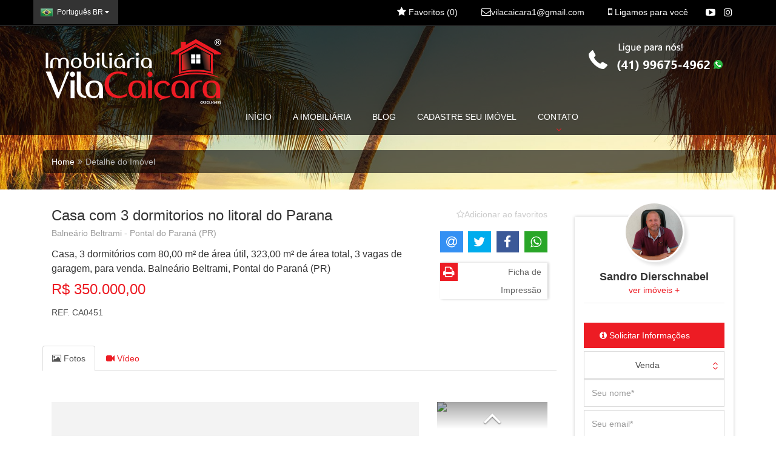

--- FILE ---
content_type: text/html; charset=UTF-8
request_url: https://vilacaicara.com.br/imovel/1358054-casa-com-3-dormitorios-no-litoral-do-parana
body_size: 27774
content:
<!DOCTYPE html>
<html lang="pt-br">
<head>
<meta charset="utf-8">
<meta name="viewport" content="width=device-width, initial-scale=1.0">
<meta name="author" content="ImóvelOffice">
<title>Casa com 3 dormitorios no litoral do Parana</title>
<meta property="og:title" content="Casa com 3 dormitorios no litoral do Parana"/>
<meta property="og:type" content="website"/>
<meta property="og:description" content="Excelente investimento, &agrave; 400 metros da praia, oferecendo qualidade, conforto e tranquilidade para sua fam&iacute;lia."/>
<meta property="og:url" content="https://vilacaicara.com.br/imovel/1358054-casa-com-3-dormitorios-no-litoral-do-parana"/>
<meta property="og:site_name" content="Imobili&aacute;ria Vila Cai&ccedil;ara"/>
<meta property="og:image" content="http://share-fotos.imoveloffice.com.br/foto/3564/3564/v-4/imoveis/1358054/20837533/3.jpg"/>
<meta property="og:image:width" content="263"/>
<meta property="og:image:height" content="350"/>
<meta property="product:retailer_item_id" content="1358054"/>
<meta property="product:price:amount" content="350000"/>
<meta property="product:price:currency" content="BRL"/>
<meta property="product:availability" content="in stock"/>
<meta name="description" content="Casa, 3 dormitórios com 80,00 m² de área útil, 323,00 m² de área total, 3 vagas de garagem, para venda. Balneário Beltrami, Pontal do Paraná (PR) Exce...">
<meta name="google-site-verification" content="Xhnmz71RcuTXAYjJ-QVsbsJayoTybSPa7O_BL7Yz9Qs ">
<meta name="keywords" content="imoveis em pontal do parana, imoveis em matinhos, casa na praia, imoveis, casas, apartamentos, terrenos, lotes, empreendimentos, loteamentos, sobrados, Imóveis à beira-mar no Paraná, Casas de praia no Paraná, vista para o mar, caiobá, matinhos ">
<link rel="canonical" href="https://vilacaicara.com.br/imovel/1358054-casa-com-3-dormitorios-no-litoral-do-parana">
<link rel="preload" href="https://d27dpdmjvijufl.cloudfront.net/fotos/logo/png/3564.png?v=4" as="image" type="image/png" fetchpriority="high">
<style>.foto-tarja-id-70{overflow:hidden}.foto-tarja-id-70::before{content:attr(data-ribbon);position:absolute;font-size:px;font-weight: ;top:0;right:0;transform:translate(30%,-100%) rotate(45deg);transform-origin:bottom left;border:1px solid transparent;color:#faf9f9;z-index:99;text-align:center;border-bottom:0;padding: 5px max(35px, 10%) calc(0px + 5px);background: linear-gradient(rgba(0, 0, 0, 0.5) 0 0) bottom/100% 0px no-repeat #000;background-clip:padding-box;-webkit-clip-path:polygon(0 0,100% 0,100% 100%,calc(100% - 0px) calc(100% - 0px),0 calc(100% - 0px),0 100%);clip-path:polygon(0 0,100% 0,100% 100%,calc(100% - 0px) calc(100% - 0px),0 calc(100% - 0px),0 100%);-o-transition:color ease-in 200ms , background-color ease-in 200ms;-webkit-transition:color ease-in 200ms , background-color ease-in 200ms;transition:color ease-in 200ms , background-color ease-in 200ms}</style>
<style>.foto-tarja-id-71{overflow:hidden}.foto-tarja-id-71::before{content:attr(data-ribbon);position:absolute;font-size:px;font-weight: ;top:0;right:0;transform:translate(30%,-100%) rotate(45deg);transform-origin:bottom left;border:1px solid transparent;color:#fdfdfd;z-index:99;text-align:center;border-bottom:0;padding: 5px max(35px, 10%) calc(0px + 5px);background: linear-gradient(rgba(0, 0, 0, 0.5) 0 0) bottom/100% 0px no-repeat #050000;background-clip:padding-box;-webkit-clip-path:polygon(0 0,100% 0,100% 100%,calc(100% - 0px) calc(100% - 0px),0 calc(100% - 0px),0 100%);clip-path:polygon(0 0,100% 0,100% 100%,calc(100% - 0px) calc(100% - 0px),0 calc(100% - 0px),0 100%);-o-transition:color ease-in 200ms , background-color ease-in 200ms;-webkit-transition:color ease-in 200ms , background-color ease-in 200ms;transition:color ease-in 200ms , background-color ease-in 200ms}</style>
<style>.foto-tarja-id-72{overflow:hidden}.foto-tarja-id-72::before{content:attr(data-ribbon);position:absolute;font-size:24px;font-weight:500;top:0;right:0;transform:translate(30%,-100%) rotate(45deg);transform-origin:bottom left;border:1px solid transparent;color:#fff;z-index:99;text-align:center;border-bottom:0;padding: 5px max(35px, 10%) calc(0px + 5px);background: linear-gradient(rgba(0, 0, 0, 0.5) 0 0) bottom/100% 0px no-repeat #102875;background-clip:padding-box;-webkit-clip-path:polygon(0 0,100% 0,100% 100%,calc(100% - 0px) calc(100% - 0px),0 calc(100% - 0px),0 100%);clip-path:polygon(0 0,100% 0,100% 100%,calc(100% - 0px) calc(100% - 0px),0 calc(100% - 0px),0 100%);-o-transition:color ease-in 200ms , background-color ease-in 200ms;-webkit-transition:color ease-in 200ms , background-color ease-in 200ms;transition:color ease-in 200ms , background-color ease-in 200ms}</style>
<style>.foto-tarja-id-73{overflow:hidden}.foto-tarja-id-73::before{content:attr(data-ribbon);position:absolute;font-size:24px;font-weight:700;top:0;right:0;transform:translate(30%,-100%) rotate(45deg);transform-origin:bottom left;border:1px solid transparent;color:#fdfdfd;z-index:99;text-align:center;border-bottom:0;padding: 5px max(35px, 10%) calc(0px + 5px);background: linear-gradient(rgba(0, 0, 0, 0.5) 0 0) bottom/100% 0px no-repeat #0039F5;background-clip:padding-box;-webkit-clip-path:polygon(0 0,100% 0,100% 100%,calc(100% - 0px) calc(100% - 0px),0 calc(100% - 0px),0 100%);clip-path:polygon(0 0,100% 0,100% 100%,calc(100% - 0px) calc(100% - 0px),0 calc(100% - 0px),0 100%);-o-transition:color ease-in 200ms , background-color ease-in 200ms;-webkit-transition:color ease-in 200ms , background-color ease-in 200ms;transition:color ease-in 200ms , background-color ease-in 200ms}</style>
<style>.foto-tarja-id-74{overflow:hidden}.foto-tarja-id-74::before{content:attr(data-ribbon);position:absolute;font-size:24px;font-weight:500;top:0;right:0;transform:translate(30%,-100%) rotate(45deg);transform-origin:bottom left;border:1px solid transparent;color:#f3f4f1;z-index:99;text-align:center;border-bottom:0;padding: 5px max(35px, 10%) calc(0px + 5px);background: linear-gradient(rgba(0, 0, 0, 0.5) 0 0) bottom/100% 0px no-repeat #3BD818;background-clip:padding-box;-webkit-clip-path:polygon(0 0,100% 0,100% 100%,calc(100% - 0px) calc(100% - 0px),0 calc(100% - 0px),0 100%);clip-path:polygon(0 0,100% 0,100% 100%,calc(100% - 0px) calc(100% - 0px),0 calc(100% - 0px),0 100%);-o-transition:color ease-in 200ms , background-color ease-in 200ms;-webkit-transition:color ease-in 200ms , background-color ease-in 200ms;transition:color ease-in 200ms , background-color ease-in 200ms}</style>
<style>.foto-tarja-id-75{overflow:hidden}.foto-tarja-id-75::before{content:attr(data-ribbon);position:absolute;font-size:24px;font-weight:500;top:0;right:0;transform:translate(30%,-100%) rotate(45deg);transform-origin:bottom left;border:1px solid transparent;color:#fdfdfd;z-index:99;text-align:center;border-bottom:0;padding: 5px max(35px, 10%) calc(0px + 5px);background: linear-gradient(rgba(0, 0, 0, 0.5) 0 0) bottom/100% 0px no-repeat #51A31F;background-clip:padding-box;-webkit-clip-path:polygon(0 0,100% 0,100% 100%,calc(100% - 0px) calc(100% - 0px),0 calc(100% - 0px),0 100%);clip-path:polygon(0 0,100% 0,100% 100%,calc(100% - 0px) calc(100% - 0px),0 calc(100% - 0px),0 100%);-o-transition:color ease-in 200ms , background-color ease-in 200ms;-webkit-transition:color ease-in 200ms , background-color ease-in 200ms;transition:color ease-in 200ms , background-color ease-in 200ms}</style>
<style>.foto-tarja-id-76{overflow:hidden}.foto-tarja-id-76::before{content:attr(data-ribbon);position:absolute;font-size:24px;font-weight:700;top:0;right:0;transform:translate(30%,-100%) rotate(45deg);transform-origin:bottom left;border:1px solid transparent;color:#f8f1f1;z-index:99;text-align:center;border-bottom:0;padding: 5px max(35px, 10%) calc(0px + 5px);background: linear-gradient(rgba(0, 0, 0, 0.5) 0 0) bottom/100% 0px no-repeat #F10703;background-clip:padding-box;-webkit-clip-path:polygon(0 0,100% 0,100% 100%,calc(100% - 0px) calc(100% - 0px),0 calc(100% - 0px),0 100%);clip-path:polygon(0 0,100% 0,100% 100%,calc(100% - 0px) calc(100% - 0px),0 calc(100% - 0px),0 100%);-o-transition:color ease-in 200ms , background-color ease-in 200ms;-webkit-transition:color ease-in 200ms , background-color ease-in 200ms;transition:color ease-in 200ms , background-color ease-in 200ms}</style>
<style>.foto-tarja-id-158{overflow:hidden}.foto-tarja-id-158::before{content:attr(data-ribbon);position:absolute;font-size:21px;font-weight:500;top:0;right:0;transform:translate(30%,-100%) rotate(45deg);transform-origin:bottom left;border:1px solid transparent;color:#000;z-index:99;text-align:center;border-bottom:0;padding: 5px max(35px, 10%) calc(0px + 5px);background: linear-gradient(rgba(0, 0, 0, 0.5) 0 0) bottom/100% 0px no-repeat #FFE100;background-clip:padding-box;-webkit-clip-path:polygon(0 0,100% 0,100% 100%,calc(100% - 0px) calc(100% - 0px),0 calc(100% - 0px),0 100%);clip-path:polygon(0 0,100% 0,100% 100%,calc(100% - 0px) calc(100% - 0px),0 calc(100% - 0px),0 100%);-o-transition:color ease-in 200ms , background-color ease-in 200ms;-webkit-transition:color ease-in 200ms , background-color ease-in 200ms;transition:color ease-in 200ms , background-color ease-in 200ms}</style>
<style>.foto-tarja-id-255{overflow:hidden}.foto-tarja-id-255::before{content:attr(data-ribbon);position:absolute;font-size:24px;font-weight:500;top:0;right:0;transform:translate(30%,-100%) rotate(45deg);transform-origin:bottom left;border:1px solid transparent;color:#fffbfb;z-index:99;text-align:center;border-bottom:0;padding: 5px max(35px, 10%) calc(0px + 5px);background: linear-gradient(rgba(0, 0, 0, 0.5) 0 0) bottom/100% 0px no-repeat #E69108;background-clip:padding-box;-webkit-clip-path:polygon(0 0,100% 0,100% 100%,calc(100% - 0px) calc(100% - 0px),0 calc(100% - 0px),0 100%);clip-path:polygon(0 0,100% 0,100% 100%,calc(100% - 0px) calc(100% - 0px),0 calc(100% - 0px),0 100%);-o-transition:color ease-in 200ms , background-color ease-in 200ms;-webkit-transition:color ease-in 200ms , background-color ease-in 200ms;transition:color ease-in 200ms , background-color ease-in 200ms}</style>
<style>.foto-tarja-id-280{overflow:hidden}.foto-tarja-id-280::before{content:attr(data-ribbon);position:absolute;font-size:21px;font-weight:500;top:0;right:0;transform:translate(30%,-100%) rotate(45deg);transform-origin:bottom left;border:1px solid transparent;color:#fff;z-index:99;text-align:center;border-bottom:0;padding: 5px max(35px, 10%) calc(0px + 5px);background: linear-gradient(rgba(0, 0, 0, 0.5) 0 0) bottom/100% 0px no-repeat #FF0303;background-clip:padding-box;-webkit-clip-path:polygon(0 0,100% 0,100% 100%,calc(100% - 0px) calc(100% - 0px),0 calc(100% - 0px),0 100%);clip-path:polygon(0 0,100% 0,100% 100%,calc(100% - 0px) calc(100% - 0px),0 calc(100% - 0px),0 100%);-o-transition:color ease-in 200ms , background-color ease-in 200ms;-webkit-transition:color ease-in 200ms , background-color ease-in 200ms;transition:color ease-in 200ms , background-color ease-in 200ms}</style>
<style>.foto-tarja-id-672{overflow:hidden}.foto-tarja-id-672::before{content:attr(data-ribbon);position:absolute;font-size:22px;font-weight:500;top:0;right:0;transform:translate(30%,-100%) rotate(45deg);transform-origin:bottom left;border:1px solid transparent;color:#fff;z-index:99;text-align:center;border-bottom:0;padding: 5px max(35px, 10%) calc(0px + 5px);background: linear-gradient(rgba(0, 0, 0, 0.5) 0 0) bottom/100% 0px no-repeat #184193;background-clip:padding-box;-webkit-clip-path:polygon(0 0,100% 0,100% 100%,calc(100% - 0px) calc(100% - 0px),0 calc(100% - 0px),0 100%);clip-path:polygon(0 0,100% 0,100% 100%,calc(100% - 0px) calc(100% - 0px),0 calc(100% - 0px),0 100%);-o-transition:color ease-in 200ms , background-color ease-in 200ms;-webkit-transition:color ease-in 200ms , background-color ease-in 200ms;transition:color ease-in 200ms , background-color ease-in 200ms}</style>
<style>.foto-tarja-id-673{overflow:hidden}.foto-tarja-id-673::before{content:attr(data-ribbon);position:absolute;font-size:20px;font-weight:800;top:0;right:0;transform:translate(30%,-100%) rotate(45deg);transform-origin:bottom left;border:1px solid transparent;color:#30302f;z-index:99;text-align:center;border-bottom:0;padding: 5px max(35px, 10%) calc(0px + 5px);background: linear-gradient(rgba(0, 0, 0, 0.5) 0 0) bottom/100% 0px no-repeat #E5F50A;background-clip:padding-box;-webkit-clip-path:polygon(0 0,100% 0,100% 100%,calc(100% - 0px) calc(100% - 0px),0 calc(100% - 0px),0 100%);clip-path:polygon(0 0,100% 0,100% 100%,calc(100% - 0px) calc(100% - 0px),0 calc(100% - 0px),0 100%);-o-transition:color ease-in 200ms , background-color ease-in 200ms;-webkit-transition:color ease-in 200ms , background-color ease-in 200ms;transition:color ease-in 200ms , background-color ease-in 200ms}</style>
<style>.foto-tarja-id-678{overflow:hidden}.foto-tarja-id-678::before{content:attr(data-ribbon);position:absolute;font-size:19px;font-weight:500;top:0;right:0;transform:translate(30%,-100%) rotate(45deg);transform-origin:bottom left;border:1px solid transparent;color:#fafafa;z-index:99;text-align:center;border-bottom:0;padding: 5px max(35px, 10%) calc(0px + 5px);background: linear-gradient(rgba(0, 0, 0, 0.5) 0 0) bottom/100% 0px no-repeat #9F1010;background-clip:padding-box;-webkit-clip-path:polygon(0 0,100% 0,100% 100%,calc(100% - 0px) calc(100% - 0px),0 calc(100% - 0px),0 100%);clip-path:polygon(0 0,100% 0,100% 100%,calc(100% - 0px) calc(100% - 0px),0 calc(100% - 0px),0 100%);-o-transition:color ease-in 200ms , background-color ease-in 200ms;-webkit-transition:color ease-in 200ms , background-color ease-in 200ms;transition:color ease-in 200ms , background-color ease-in 200ms}</style>
<style>.foto-tarja-id-680{overflow:hidden}.foto-tarja-id-680::before{content:attr(data-ribbon);position:absolute;font-size:24px;font-weight:500;top:0;right:0;transform:translate(30%,-100%) rotate(45deg);transform-origin:bottom left;border:1px solid transparent;color:#fff;z-index:99;text-align:center;border-bottom:0;padding: 5px max(35px, 10%) calc(0px + 5px);background: linear-gradient(rgba(0, 0, 0, 0.5) 0 0) bottom/100% 0px no-repeat #B30000;background-clip:padding-box;-webkit-clip-path:polygon(0 0,100% 0,100% 100%,calc(100% - 0px) calc(100% - 0px),0 calc(100% - 0px),0 100%);clip-path:polygon(0 0,100% 0,100% 100%,calc(100% - 0px) calc(100% - 0px),0 calc(100% - 0px),0 100%);-o-transition:color ease-in 200ms , background-color ease-in 200ms;-webkit-transition:color ease-in 200ms , background-color ease-in 200ms;transition:color ease-in 200ms , background-color ease-in 200ms}</style>
<style>.foto-tarja-id-873{overflow:hidden}.foto-tarja-id-873::before{content:attr(data-ribbon);position:absolute;font-size:24px;font-weight:500;top:0;right:0;transform:translate(30%,-100%) rotate(45deg);transform-origin:bottom left;border:1px solid transparent;color:#fffdfd;z-index:99;text-align:center;border-bottom:0;padding: 5px max(35px, 10%) calc(0px + 5px);background: linear-gradient(rgba(0, 0, 0, 0.5) 0 0) bottom/100% 0px no-repeat #BF0000;background-clip:padding-box;-webkit-clip-path:polygon(0 0,100% 0,100% 100%,calc(100% - 0px) calc(100% - 0px),0 calc(100% - 0px),0 100%);clip-path:polygon(0 0,100% 0,100% 100%,calc(100% - 0px) calc(100% - 0px),0 calc(100% - 0px),0 100%);-o-transition:color ease-in 200ms , background-color ease-in 200ms;-webkit-transition:color ease-in 200ms , background-color ease-in 200ms;transition:color ease-in 200ms , background-color ease-in 200ms}</style>
<style>.foto-tarja-id-878{overflow:hidden}.foto-tarja-id-878::before{content:attr(data-ribbon);position:absolute;font-size:24px;font-weight:700;top:0;right:0;transform:translate(30%,-100%) rotate(45deg);transform-origin:bottom left;border:1px solid transparent;color:#fff;z-index:99;text-align:center;border-bottom:0;padding: 5px max(35px, 10%) calc(0px + 5px);background: linear-gradient(rgba(0, 0, 0, 0.5) 0 0) bottom/100% 0px no-repeat #090909;background-clip:padding-box;-webkit-clip-path:polygon(0 0,100% 0,100% 100%,calc(100% - 0px) calc(100% - 0px),0 calc(100% - 0px),0 100%);clip-path:polygon(0 0,100% 0,100% 100%,calc(100% - 0px) calc(100% - 0px),0 calc(100% - 0px),0 100%);-o-transition:color ease-in 200ms , background-color ease-in 200ms;-webkit-transition:color ease-in 200ms , background-color ease-in 200ms;transition:color ease-in 200ms , background-color ease-in 200ms}</style>
<style>.foto-tarja-id-1013{overflow:hidden}.foto-tarja-id-1013::before{content:attr(data-ribbon);position:absolute;font-size:16px;font-weight:800;top:0;right:0;transform:translate(30%,-100%) rotate(45deg);transform-origin:bottom left;border:1px solid transparent;color:#fff;z-index:99;text-align:center;border-bottom:0;padding: 5px max(35px, 10%) calc(0px + 5px);background: linear-gradient(rgba(0, 0, 0, 0.5) 0 0) bottom/100% 0px no-repeat #0015D1;background-clip:padding-box;-webkit-clip-path:polygon(0 0,100% 0,100% 100%,calc(100% - 0px) calc(100% - 0px),0 calc(100% - 0px),0 100%);clip-path:polygon(0 0,100% 0,100% 100%,calc(100% - 0px) calc(100% - 0px),0 calc(100% - 0px),0 100%);-o-transition:color ease-in 200ms , background-color ease-in 200ms;-webkit-transition:color ease-in 200ms , background-color ease-in 200ms;transition:color ease-in 200ms , background-color ease-in 200ms}</style>
<style>.foto-tarja-id-1021{overflow:hidden}.foto-tarja-id-1021::before{content:attr(data-ribbon);position:absolute;font-size:21px;font-weight:500;top:0;right:0;transform:translate(30%,-100%) rotate(45deg);transform-origin:bottom left;border:1px solid transparent;color:#fff;z-index:99;text-align:center;border-bottom:0;padding: 5px max(35px, 10%) calc(0px + 5px);background: linear-gradient(rgba(0, 0, 0, 0.5) 0 0) bottom/100% 0px no-repeat #D86B23;background-clip:padding-box;-webkit-clip-path:polygon(0 0,100% 0,100% 100%,calc(100% - 0px) calc(100% - 0px),0 calc(100% - 0px),0 100%);clip-path:polygon(0 0,100% 0,100% 100%,calc(100% - 0px) calc(100% - 0px),0 calc(100% - 0px),0 100%);-o-transition:color ease-in 200ms , background-color ease-in 200ms;-webkit-transition:color ease-in 200ms , background-color ease-in 200ms;transition:color ease-in 200ms , background-color ease-in 200ms}</style>
<style>            
            .foto-tarja-id-1267 {
                overflow: hidden;
            }         
            .foto-tarja-id-1267::before {
                content: attr(data-ribbon);
                position: absolute;
                font-size: 24px;
                font-weight: 500;

                /* position & coloration */
                top: 0; 
                right: 0; 
                transform: translate(30%, -100%) rotate(45deg);
                transform-origin: bottom left;
                border: 1px solid transparent;
                color: #fff;
                z-index: 99;

                text-align: center;
                border-bottom: 0;
                padding: 5px max(35px, 10%) calc(0px + 5px);
                background: linear-gradient(rgba(0, 0, 0, 0.5) 0 0) bottom/100% 0px no-repeat #8002D4;

                /* clipping */
                background-clip: padding-box;
                -webkit-clip-path: polygon(0 0,100% 0,100% 100%,calc(100% - 0px) calc(100% - 0px), 0px calc(100% - 0px), 0 100%);
                clip-path: polygon(0 0,100% 0,100% 100%,calc(100% - 0px) calc(100% - 0px), 0px calc(100% - 0px), 0 100%);

                /* masking */
                
                /* IOS has partial support to masking, use container overflow hidden instead */
                /* 
                -webkit-mask: linear-gradient(135deg,transparent calc(50% - 0px * 0.707),#fff 0) bottom left, linear-gradient(-135deg, transparent calc(50% - 0px * 0.707), #fff 0) bottom right;
                mask: linear-gradient(135deg,transparent calc(50% - 0px * 0.707),#fff 0) bottom left, linear-gradient(-135deg, transparent calc(50% - 0px * 0.707), #fff 0) bottom right;
                -webkit-mask-size: 300vmax 300vmax;
                mask-size: 300vmax 300vmax;
                -webkit-mask-composite: destination-in;
                mask-composite: destination-in;
                */


                -o-transition: color ease-in 200ms, background-color ease-in 200ms;
                -webkit-transition: color ease-in 200ms, background-color ease-in 200ms;
                transition: color ease-in 200ms, background-color ease-in 200ms;
            }

            </style>
<style>            
            .foto-tarja-id-1310 {
                overflow: hidden;
            }         
            .foto-tarja-id-1310::before {
                content: attr(data-ribbon);
                position: absolute;
                font-size: 21px;
                font-weight: 400;

                /* position & coloration */
                top: 0; 
                right: 0; 
                transform: translate(30%, -100%) rotate(45deg);
                transform-origin: bottom left;
                border: 1px solid transparent;
                color: #fff;
                z-index: 99;

                text-align: center;
                border-bottom: 0;
                padding: 5px max(35px, 10%) calc(0px + 5px);
                background: linear-gradient(rgba(0, 0, 0, 0.5) 0 0) bottom/100% 0px no-repeat #13A329;

                /* clipping */
                background-clip: padding-box;
                -webkit-clip-path: polygon(0 0,100% 0,100% 100%,calc(100% - 0px) calc(100% - 0px), 0px calc(100% - 0px), 0 100%);
                clip-path: polygon(0 0,100% 0,100% 100%,calc(100% - 0px) calc(100% - 0px), 0px calc(100% - 0px), 0 100%);

                /* masking */
                
                /* IOS has partial support to masking, use container overflow hidden instead */
                /* 
                -webkit-mask: linear-gradient(135deg,transparent calc(50% - 0px * 0.707),#fff 0) bottom left, linear-gradient(-135deg, transparent calc(50% - 0px * 0.707), #fff 0) bottom right;
                mask: linear-gradient(135deg,transparent calc(50% - 0px * 0.707),#fff 0) bottom left, linear-gradient(-135deg, transparent calc(50% - 0px * 0.707), #fff 0) bottom right;
                -webkit-mask-size: 300vmax 300vmax;
                mask-size: 300vmax 300vmax;
                -webkit-mask-composite: destination-in;
                mask-composite: destination-in;
                */


                -o-transition: color ease-in 200ms, background-color ease-in 200ms;
                -webkit-transition: color ease-in 200ms, background-color ease-in 200ms;
                transition: color ease-in 200ms, background-color ease-in 200ms;
            }

            </style>
<style>            
            .foto-tarja-id-1476 {
                overflow: hidden;
            }         
            .foto-tarja-id-1476::before {
                content: attr(data-ribbon);
                position: absolute;
                font-size: 14px;
                font-weight: 400;

                /* position & coloration */
                top: 0; 
                right: 0; 
                transform: translate(30%, -100%) rotate(45deg);
                transform-origin: bottom left;
                border: 1px solid transparent;
                color: #fff;
                z-index: 99;

                text-align: center;
                border-bottom: 0;
                padding: 5px max(35px, 10%) calc(0px + 5px);
                background: linear-gradient(rgba(0, 0, 0, 0.5) 0 0) bottom/100% 0px no-repeat #002CF1;

                /* clipping */
                background-clip: padding-box;
                -webkit-clip-path: polygon(0 0,100% 0,100% 100%,calc(100% - 0px) calc(100% - 0px), 0px calc(100% - 0px), 0 100%);
                clip-path: polygon(0 0,100% 0,100% 100%,calc(100% - 0px) calc(100% - 0px), 0px calc(100% - 0px), 0 100%);

                /* masking */
                
                /* IOS has partial support to masking, use container overflow hidden instead */
                /* 
                -webkit-mask: linear-gradient(135deg,transparent calc(50% - 0px * 0.707),#fff 0) bottom left, linear-gradient(-135deg, transparent calc(50% - 0px * 0.707), #fff 0) bottom right;
                mask: linear-gradient(135deg,transparent calc(50% - 0px * 0.707),#fff 0) bottom left, linear-gradient(-135deg, transparent calc(50% - 0px * 0.707), #fff 0) bottom right;
                -webkit-mask-size: 300vmax 300vmax;
                mask-size: 300vmax 300vmax;
                -webkit-mask-composite: destination-in;
                mask-composite: destination-in;
                */


                -o-transition: color ease-in 200ms, background-color ease-in 200ms;
                -webkit-transition: color ease-in 200ms, background-color ease-in 200ms;
                transition: color ease-in 200ms, background-color ease-in 200ms;
            }

            </style>
<style>            
					.foto-tarja-posicao-LEFT-TOP-DIAGONAL::before {
							left: 0;
							right: auto;
							top: 0;
							-ms-transform: translate(-30%, -100%) rotate(-45deg);
							-webkit-transform: translate(-30%, -100%) rotate(-45deg);
							transform: translate(-30%, -100%) rotate(-45deg);
							-webkit-transform-origin: bottom right;
							-ms-transform-origin: bottom right;
							transform-origin: bottom right;
					}
					
					.foto-tarja-posicao-TOP-HORIZONTAL::before {
							left: 0;
							right: 0;
							top: 0;
							transform: none;
							transform-origin: none;
							mask: none;
							-webkit-mask: none;
							border: none;
					}

					.foto-tarja-posicao-LEFT-TOP-HORIZONTAL::before {
							left: 0;
							right: auto;
							top: 0;
							transform: none;
							transform-origin: none;
							mask: none;
							-webkit-mask: none;
							border: none;
							max-width: 80%;
					}

					.foto-tarja-posicao-RIGHT-TOP-HORIZONTAL::before {
							left: auto;
							right: 0;
							top: 0;
							transform: none;
							transform-origin: none;
							mask: none;
							-webkit-mask: none;
							border: none;
							max-width: 80%;
					}

					.foto-tarja-posicao-BOTTOM-HORIZONTAL::before {
							left: 0;
							right: 0;
							top: auto;
							bottom: 0;
							transform: none;
							transform-origin: none;
							mask: none;
							-webkit-mask: none;
							border: none;
					}

					.foto-tarja-posicao-LEFT-BOTTOM-HORIZONTAL::before {
							left: 0;
							right: auto;
							bottom: 0;
							top: auto;
							transform: none;
							transform-origin: none;
							mask: none;
							-webkit-mask: none;
							border: none;
							max-width: 80%;
					}

					.foto-tarja-posicao-RIGHT-TOP-DIAGONAL::before {
							/* Default base style, no override needed */
					}
			</style>
<link href="https://static.imoveloffice.com.br/site-padrao,_st8,_assets,_css,_owl.carousel.css+site-padrao,_st8,_assets,_css,_owl.transitions.css+site-padrao,_st8,_assets,_css,_bootstrap.min.css+site-padrao,_st8,_assets,_fonts,_font-awesome,_css,_font-awesome.min.css+site-padrao,_st8,_assets,_css,_easydropdown.css+site-padrao,_js,_fancybox,_jquery.fancybox.css+site-padrao,_st8,_assets,_css,_checkbox-radio.css+site-padrao,_js,_jssocials,_jssocials.css+site-padrao,_js,_jssocials,_jssocials-theme-flat.css+js,_modalselect,_modalselect.css+site-padrao,_js,_bootstrap-datepicker,_css,_bootstrap-datepicker.standalone.min.css+site-padrao,_st8,_assets,_css,_estilo.css,q1757729346+site-padrao,_st8,_assets,_custom,_3564,_var.css,q1748960347.pagespeed.cc.Ujr65UUpYa.css" rel="stylesheet"/>
<!-- core CSS -->
<!--[if lt IE 9]>
    <script src="https://static.imoveloffice.com.br/site-padrao/st8/assets/js/html5shiv.js"></script>
    <script src="https://static.imoveloffice.com.br/site-padrao/st8/assets/js/respond.min.js"></script>
    <![endif]-->
<link rel="shortcut icon" href="/site-padrao/st8/assets/custom/3564/favicon.ico">
<style>#nprogress{pointer-events:none}#nprogress .bar{background:#29d;position:fixed;z-index:1031;top:0;left:0;width:100%;height:2px}#nprogress .peg{display:block;position:absolute;right:0;width:100px;height:100%;box-shadow:0 0 10px #29d,0 0 5px #29d;opacity:1;-webkit-transform:rotate(3deg) translate(0,-4px);-ms-transform:rotate(3deg) translate(0,-4px);transform:rotate(3deg) translate(0,-4px)}#nprogress .spinner{display:block;position:fixed;z-index:1031;top:15px;right:15px}#nprogress .spinner-icon{width:18px;height:18px;box-sizing:border-box;border:solid 2px transparent;border-top-color:#29d;border-left-color:#29d;border-radius:50%;-webkit-animation:nprogress-spinner .4s linear infinite;animation:nprogress-spinner .4s linear infinite}.nprogress-custom-parent{overflow:hidden;position:relative}.nprogress-custom-parent #nprogress .bar,.nprogress-custom-parent #nprogress .spinner{position:absolute}@-webkit-keyframes nprogress-spinner{0%{-webkit-transform:rotate(0)}100%{-webkit-transform:rotate(360deg)}}@keyframes nprogress-spinner{0%{transform:rotate(0)}100%{transform:rotate(360deg)}}</style>
<style>
        .mensagem-erro > ul { text-align: left; color: #733c3c; }

        .swal2-popup { font-size: 1.6rem !important; }
    </style><style type="text/css">                    
                                    .youtube-player iframe {
                                        position: absolute;
                                        top: 0;
                                        left: 0;
                                        width: 100%;
                                        height: 100%;
                                        z-index: 100;
                                        background: transparent;
                                    }
                                    
                                </style><link rel="stylesheet" href="https://static.imoveloffice.com.br/site-padrao/st8/assets/js/photoswipe/A.photoswipe.css.pagespeed.cf._8alHEY1bK.css"><script src="https://static.imoveloffice.com.br/site-padrao/js/nprogress.min.js.pagespeed.ce.-ACzHF5PXx.js" type="text/psajs" data-pagespeed-orig-index="0"></script>
<script type="text/psajs" data-pagespeed-orig-index="1">NProgress.configure({easing:'ease-out',speed:1500,trickleSpeed:300});</script>
<script type="text/psajs" data-pagespeed-orig-index="2">window.lazySizesConfig=window.lazySizesConfig||{};window.lazySizesConfig.expand=300;</script>
<script async data-pagespeed-orig-type="text/javascript" src="https://static.imoveloffice.com.br/js/lazysizes-with-plugins.js.pagespeed.jm.BUoDWmHQRd.js" type="text/psajs" data-pagespeed-orig-index="3"></script>
<script type="text/psajs" data-pagespeed-orig-index="4">document.addEventListener('lazyloaded',function(e){if($(e.target).is('#carousel-destaques')){$(e.target).addClass("carousel slide");$(e.target).carousel();}})
document.addEventListener('lazyincluded',function(e){var inicializado=false;if(typeof initFavoritar!=='undefined'){initFavoritar();inicializado=true;}$(document).ready(function(){if(!inicializado){setTimeout(function(){if(typeof initFavoritar!=='undefined'){initFavoritar();}},1000);}var hasDataInclude=$(e.target).not('.modal').data('include');if(hasDataInclude){$(e.target).find('[data-toggle="tooltip"]').tooltip();$(e.target).not('#carousel-destaques, #blog-postagens, #imoveis-relacionados, #empreendimentos-relacionados').addClass('owl-carousel owl-theme').owlCarousel({loop:true,margin:0,responsiveClass:true,items:4,responsive:{0:{items:1,nav:true},600:{items:2,nav:false},1000:{items:3,nav:false},1200:{items:4,nav:true,loop:false}},pagination:true,navigation:false,navigationText:["prev","next"],rewindNav:true,scrollPerPage:false,});$('[data-slide=categoria-prev]').click(function(event){var owl=$(this).parents('.container').find('.owl-carousel');owl.owlCarousel()
owl.trigger('prev.owl.carousel');});$('[data-slide=categoria-next]').click(function(event){var owl=$(this).parents('.container').find('.owl-carousel');owl.owlCarousel()
owl.trigger('next.owl.carousel');});}var dataIncludeIsLigamosParaVoce=$(e.target).data('include')==="https://vilacaicara.com.br/ligamos";if(dataIncludeIsLigamosParaVoce){initFormularioAjax($(e.target).find('.formulario-ajax'));if(typeof grecaptcha!=='undefined'){var captchaEl=$(e.target).find('.g-recaptcha')[0];grecaptcha.render(captchaEl,{'sitekey':captchaEl.getAttribute('data-sitekey')});}}})});</script>
<!-- Meta Pixel Code -->
<script type="text/psajs" data-pagespeed-orig-index="5">!function(f,b,e,v,n,t,s){if(f.fbq)return;n=f.fbq=function(){n.callMethod?n.callMethod.apply(n,arguments):n.queue.push(arguments)};if(!f._fbq)f._fbq=n;n.push=n;n.loaded=!0;n.version='2.0';n.queue=[];t=b.createElement(e);t.async=!0;t.src=v;s=b.getElementsByTagName(e)[0];s.parentNode.insertBefore(t,s)}(window,document,'script','https://connect.facebook.net/en_US/fbevents.js');fbq('init','981176303517555');fbq('track','PageView');</script>
<noscript><img height="1" width="1" style="display:none" src="https://www.facebook.com/tr?id=981176303517555&ev=PageView&noscript=1"/></noscript>
<!-- End Meta Pixel Code -->
<!-- Global site tag (gtag.js) - Google Analytics -->
<script async src="https://www.googletagmanager.com/gtag/js?id=UA-155796536-1" type="text/psajs" data-pagespeed-orig-index="6"></script>
<script type="text/psajs" data-pagespeed-orig-index="7">window.dataLayer=window.dataLayer||[];function gtag(){dataLayer.push(arguments);}gtag('js',new Date());gtag('config','UA-155796536-1');</script>
<!-- Facebook Pixel Code -->
<script type="text/psajs" data-pagespeed-orig-index="8">!function(f,b,e,v,n,t,s){if(f.fbq)return;n=f.fbq=function(){n.callMethod?n.callMethod.apply(n,arguments):n.queue.push(arguments)};if(!f._fbq)f._fbq=n;n.push=n;n.loaded=!0;n.version='2.0';n.queue=[];t=b.createElement(e);t.async=!0;t.src=v;s=b.getElementsByTagName(e)[0];s.parentNode.insertBefore(t,s)}(window,document,'script','https://connect.facebook.net/en_US/fbevents.js');fbq('init','628231841258055');fbq('track','PageView');</script>
<noscript><img height="1" width="1" style="display:none" src="https://www.facebook.com/tr?id=628231841258055&ev=PageView&noscript=1"/></noscript>
<!-- End Facebook Pixel Code -->
<script type="text/psajs" data-pagespeed-orig-index="9">var IMOVELOFFICE=window.IMOVELOFFICE||{};IMOVELOFFICE.paginaImovel={captador:20702,operacoesComerciais:["VE"],operacaoComercialAtual:"",referencia:"CA0451",foto:"https://dbvebtn3wsif3.cloudfront.net/foto/3564/3564/v-4/imoveis/1358054/20837533/3.jpg",endereco:"Engenheiro Ricardo Beltrami",numero:"001",complemento:"casa",bairro:"Balneário Beltrami",cidade:"Pontal do Paraná",estado:"Paraná",dormitorios:3,vagas:3,cep:"83255-000",valor:"350000",valorCondominio:"0,00",valorIptu:"0,00",}</script>
</head><!--/head-->
<body class="imovel"><noscript><meta HTTP-EQUIV="refresh" content="0;url='https://vilacaicara.com.br/imovel/1358054-casa-com-3-dormitorios-no-litoral-do-parana?PageSpeed=noscript'" /><style><!--table,div,span,font,p{display:none} --></style><div style="display:block">Please click <a href="https://vilacaicara.com.br/imovel/1358054-casa-com-3-dormitorios-no-litoral-do-parana?PageSpeed=noscript">here</a> if you are not redirected within a few seconds.</div></noscript>
<header id="header" class="">
<div class="top-bar">
<div class="container">
<div class="row ">
<div id="google_translate_element" style="display:none"></div>
<div id="loading" style="display:none">
<span></span>
<div class="load"><img data-src="https://static.imoveloffice.com.br/site-padrao/st8/assets/imagens/loading.gif.pagespeed.ce.Ztw64ldXlx.gif" alt="Loading..." class="lazyload" width="20" height="13"/></div>
<div class="texto"></div>
</div>
<!-- seletor de idiomas -->
<div class="idiomas pull-left">
<div class="atual">
<span class="lang"><img src="[data-uri]" alt="PT-BR"> <span class="notranslate">Português BR</span></span>
<i class="fa fa-caret-down" aria-hidden="true"></i>
</div>
<ul>
<li class="br">
<a href="javascript:;" class="btlang notranslate" title="Portuguese">
<img data-src="[data-uri]" alt="PT-BR" class="lazyload"> <span class="notranslate">Português BR</span>
</a>
</li>
<li class="en">
<a href="javascript:;" class="btlang notranslate" title="English">
<img data-src="[data-uri]" alt="EN-US" class="lazyload"> <span class="notranslate">English EN</span>
</a>
</li>
<li class="es">
<a href="javascript:;" class="btlang notranslate" title="Spanish">
<img data-src="[data-uri]" alt="ES" class="lazyload"> <span class="notranslate">Español ES</span>
</a>
</li>
<li class="de">
<a href="javascript:;" class="btlang notranslate" title="German">
<img data-src="[data-uri]" alt="DE" class="lazyload"> <span class="notranslate">Deutsch DE</span>
</a>
</li>
<li class="fr">
<a href="javascript:;" class="btlang notranslate" title="French">
<img data-src="[data-uri]" alt="FR" class="lazyload"> <span class="notranslate">Français FR</span>
</a>
</li>
<li class="it">
<a href="javascript:;" class="btlang notranslate" title="Italian">
<img data-src="[data-uri]" alt="IT" class="lazyload"> <span class="notranslate">Italiano IT</span>
</a>
</li>
</ul>
</div>
<div class="social pull-right hidden-xs ">
<ul class="social-share">
<li><a href="//www.youtube.com/@imobiliariavilacaicara" target="_blank" rel="noopener noreferrer" aria-label="YouTube"><i class="fa fa-youtube-play"></i></a></li>
<li><a href="//www.instagram.com/imobiliariavilacaicara" target="_blank" rel="noopener noreferrer" aria-label="Instagram"><i class="fa fa-instagram"></i></a></li>
</ul>
</div>
<div class="top-ligamos pull-right hidden-xs"><a href="#ligamos" data-toggle="modal"><i class="fa fa-mobile"></i> Ligamos para você</a></div>
<div class="top-email pull-right hidden-xs"><a href="mailto:vilacaicara1@gmail.com" target="blank" rel="noreferrer nofollow noopener"><p><i class="fa fa-envelope-o" aria-hidden="true"></i>vilacaicara1@gmail.com</p></a></div>
<div class="top-favorito pull-right"><a href="https://vilacaicara.com.br/favoritos"><i class="fa fa-star" aria-hidden="true"></i> Favoritos (<span id="numero-favoritos">0</span>)</a></div>
<!-- MODAL LIGAMOS PARA VOCÊ-->
<div class="modal fade modal-ligamos-para-voce lazyload" id="ligamos" data-include="https://vilacaicara.com.br/ligamos">
</div>
<!-- FIM MODAL LIGAMOS PARA VOCÊ -->
</div>
</div><!--/.container-->
</div><!--/.top-bar-->
<nav class="navbar">
<div class="container">
<div class="navbar-header">
<button type="button" class="navbar-toggle" data-toggle="collapse" data-target=".navbar-collapse">
<span class="sr-only">Toggle navigation</span>
<span class="icon-bar"></span>
<span class="icon-bar"></span>
<span class="icon-bar"></span>
</button>
<a class="navbar-brand img-responsive" href="https://vilacaicara.com.br">
<img src="https://d27dpdmjvijufl.cloudfront.net/fotos/logo/png/3564.png?v=4" alt="logo" onerror="this.style.display='none'">
</a>
</div>
<div class="collapse navbar-collapse">
<ul class="nav navbar-nav">
<li><a href="https://vilacaicara.com.br">INÍCIO</a></li>
<li class="dropdown">
<a href="#" class="dropdown-toggle " data-toggle="dropdown" aria-expanded="true">
A IMOBILIÁRIA <br><i class="fa fa-angle-down hidden-xs"></i>
</a>
<ul class="dropdown-menu">
<li><a href="https://vilacaicara.com.br/quemsomos"><i class="fa fa-angle-double-right" aria-hidden="true"></i> QUEM SOMOS</a></li>
<li><a href="https://vilacaicara.com.br/equipe"><i class="fa fa-angle-double-right" aria-hidden="true"></i> EQUIPE</a></li>
</ul>
</li>
<li><a href="https://vilacaicara.com.br/blog">BLOG</a></li>
<li><a href="https://vilacaicara.com.br/cadastreseuimovel/entrar">CADASTRE SEU IMÓVEL</a></li>
<li class="dropdown">
<a href="#" class="dropdown-toggle " data-toggle="dropdown" aria-expanded="true">
CONTATO <br><i class="fa fa-angle-down hidden-xs"></i>
</a>
<ul class="dropdown-menu">
<li><a href="https://vilacaicara.com.br/faleconosco"><i class="fa fa-angle-double-right" aria-hidden="true"></i> FALE CONOSCO</a></li>
<li><a href="https://vilacaicara.com.br/pedidodeimovel"><i class="fa fa-angle-double-right" aria-hidden="true"></i> PEDIDO DE IMÓVEL</a></li>
</ul>
</li>
</ul>
</div>
<div class="menu-telefones hidden-xs">
<div class="telefone-fixo">
<i class="fa fa-phone fa-pull-left fa-3x" aria-hidden="true"></i>
Ligue para nós! <br>
<strong>(41) 99675-4962 0800 262 5000</strong>
</div>
</div>
</div><!--/.container-->
</nav><!--/nav-->
</header><!--/header-->
<section class="conteudo-breadcrumb wow animated fadeInDown">
<div class="container">
<div class="row">
<div class="col-xs-12">
<ol class="breadcrumb">
<li><a href="https://vilacaicara.com.br">Home</a></li>
<li class="active">Detalhe do Imóvel</li>
</ol>
</div>
</div>
</div>
</section><!--/slider-->
<section class="conteudo-detalhe-imovel">
<div class="container ">
<div class="row wow animated fadeInUp">
<!-- Coluna da Esquerda -->
<div class="col-md-9">
<div class="col-lg-9 col-md-8 col-sm-8 detalhe-titulo">
<h1>Casa com 3 dormitorios no litoral do Parana</h1>
<span class="local">Balne&aacute;rio Beltrami - Pontal do Paran&aacute; (PR)</span>
<h4>Casa, 3 dormit&oacute;rios com 80,00 m&sup2; de &aacute;rea &uacute;til, 323,00 m&sup2; de &aacute;rea total, 3 vagas de garagem, para venda. Balne&aacute;rio Beltrami, Pontal do Paran&aacute; (PR)</h4>
<h4 class="valor"><small></small><span></span>R$ 350.000,00</h4>
<span class="referencia">REF. CA0451</span> <br>
</div>
<!-- /Coluna da Esquerda titulos -->
<div class="col-lg-3 col-md-4 col-sm-4 detalhe-imovel-dados">
<a href="Javascript:;" class="favorito-imovel favorite" data-toggle="tooltip" data-placement="left" title="Adicionar/remover dos favoritos" data-imovel="1358054" aria-label="Adicionar/remover dos favoritos"><i class="fa fa-star-o" aria-hidden="true"><span>Adicionar ao favoritos</span></i></a> <br>
<!-- AddThis Button BEGIN -->
<div class="addthis_toolbox addthis_default_style addthis_32x32_style" id="shareIcons">
<script data-pagespeed-orig-type="text/javascript" type="text/psajs" data-pagespeed-orig-index="10">window.onload=function(){jQuery("#shareIcons").jsSocials({showLabel:false,showCount:false,text:'Casa com 3 dormitorios no litoral do Parana',shares:["email","twitter","facebook","whatsapp"]});}</script>
</div>
<a href="https://vilacaicara.com.br/imovel/1358054/imprimir" target='_blank' class="bt-imprimir"><i class="fa fa-print fa-pull-left" aria-hidden="true"></i>&nbsp; Ficha de Impressão </a>
</div>
<div class="clearfix"></div>
<br>
<br>
<!-- /Coluna da Esquerda dados -->
<ul class="nav nav-tabs btn-abas" role="tablist">
<li role="presentation" class="active">
<a href="#foto" aria-controls="foto" role="tab" data-toggle="tab" aria-expanded="true">
<i class="fa fa-picture-o" aria-hidden="true"></i> Fotos
</a>
</li>
<li role="presentation" class="">
<a href="#video" aria-controls="video" role="tab" data-toggle="tab" aria-expanded="false">
<i class="fa fa-video-camera" aria-hidden="true"></i> Vídeo
</a>
</li>
</ul>
<div class="tab-content" style="margin-top:36px">
<div role="tabpanel" class="tab-pane active" id="foto">
<div class="row box-fotos-imovel">
<div class="col-sm-9" style="position:relative">
<div id="gallery--getting-started" class="pswp-gallery pswp-gallery--single-column foto-ampliada-carousel slide-detalhe-imovel foto-tarja-id- foto-tarja-posicao-" data-ribbon="">
<a href="https://dbvebtn3wsif3.cloudfront.net/foto/3564/3564/v-4/imoveis/1358054/20837533/4.jpg" data-cropped="true" class="item" rel="galeria-imovel" target="_blank">
<img src="https://dbvebtn3wsif3.cloudfront.net/foto/3564/3564/v-4/imoveis/1358054/20837533/4.jpg" alt=""/>
</a>
<a href="https://dbvebtn3wsif3.cloudfront.net/foto/3564/3564/v-4/imoveis/1358054/20837524/4.jpg" data-cropped="true" class="item" rel="galeria-imovel" target="_blank">
<img src="https://dbvebtn3wsif3.cloudfront.net/foto/3564/3564/v-4/imoveis/1358054/20837524/4.jpg" alt=""/>
</a>
<a href="https://dbvebtn3wsif3.cloudfront.net/foto/3564/3564/v-4/imoveis/1358054/20837522/4.jpg" data-cropped="true" class="item" rel="galeria-imovel" target="_blank">
<img src="https://dbvebtn3wsif3.cloudfront.net/foto/3564/3564/v-4/imoveis/1358054/20837522/4.jpg" alt=""/>
</a>
<a href="https://dbvebtn3wsif3.cloudfront.net/foto/3564/3564/v-4/imoveis/1358054/20837534/4.jpg" data-cropped="true" class="item" rel="galeria-imovel" target="_blank">
<img src="https://dbvebtn3wsif3.cloudfront.net/foto/3564/3564/v-4/imoveis/1358054/20837534/4.jpg" alt=""/>
</a>
<a href="https://dbvebtn3wsif3.cloudfront.net/foto/3564/3564/v-4/imoveis/1358054/20837535/4.jpg" data-cropped="true" class="item" rel="galeria-imovel" target="_blank">
<img src="https://dbvebtn3wsif3.cloudfront.net/foto/3564/3564/v-4/imoveis/1358054/20837535/4.jpg" alt=""/>
</a>
<a href="https://dbvebtn3wsif3.cloudfront.net/foto/3564/3564/v-4/imoveis/1358054/20837523/4.jpg" data-cropped="true" class="item" rel="galeria-imovel" target="_blank">
<img src="https://dbvebtn3wsif3.cloudfront.net/foto/3564/3564/v-4/imoveis/1358054/20837523/4.jpg" alt=""/>
</a>
<a href="https://dbvebtn3wsif3.cloudfront.net/foto/3564/3564/v-4/imoveis/1358054/20837536/4.jpg" data-cropped="true" class="item" rel="galeria-imovel" target="_blank">
<img src="https://dbvebtn3wsif3.cloudfront.net/foto/3564/3564/v-4/imoveis/1358054/20837536/4.jpg" alt=""/>
</a>
<a href="https://dbvebtn3wsif3.cloudfront.net/foto/3564/3564/v-4/imoveis/1358054/20837525/4.jpg" data-cropped="true" class="item" rel="galeria-imovel" target="_blank">
<img src="https://dbvebtn3wsif3.cloudfront.net/foto/3564/3564/v-4/imoveis/1358054/20837525/4.jpg" alt=""/>
</a>
<a href="https://dbvebtn3wsif3.cloudfront.net/foto/3564/3564/v-4/imoveis/1358054/20837526/4.jpg" data-cropped="true" class="item" rel="galeria-imovel" target="_blank">
<img src="https://dbvebtn3wsif3.cloudfront.net/foto/3564/3564/v-4/imoveis/1358054/20837526/4.jpg" alt=""/>
</a>
<a href="https://dbvebtn3wsif3.cloudfront.net/foto/3564/3564/v-4/imoveis/1358054/20837528/4.jpg" data-cropped="true" class="item" rel="galeria-imovel" target="_blank">
<img src="https://dbvebtn3wsif3.cloudfront.net/foto/3564/3564/v-4/imoveis/1358054/20837528/4.jpg" alt=""/>
</a>
<a href="https://dbvebtn3wsif3.cloudfront.net/foto/3564/3564/v-4/imoveis/1358054/20837529/4.jpg" data-cropped="true" class="item" rel="galeria-imovel" target="_blank">
<img src="https://dbvebtn3wsif3.cloudfront.net/foto/3564/3564/v-4/imoveis/1358054/20837529/4.jpg" alt=""/>
</a>
<a href="https://dbvebtn3wsif3.cloudfront.net/foto/3564/3564/v-4/imoveis/1358054/20837531/4.jpg" data-cropped="true" class="item" rel="galeria-imovel" target="_blank">
<img src="https://dbvebtn3wsif3.cloudfront.net/foto/3564/3564/v-4/imoveis/1358054/20837531/4.jpg" alt=""/>
</a>
<a href="https://dbvebtn3wsif3.cloudfront.net/foto/3564/3564/v-4/imoveis/1358054/20837532/4.jpg" data-cropped="true" class="item" rel="galeria-imovel" target="_blank">
<img src="https://dbvebtn3wsif3.cloudfront.net/foto/3564/3564/v-4/imoveis/1358054/20837532/4.jpg" alt=""/>
</a>
</div>
<a class="left carousel-control visible-xs" href="Javascript:;" role="button" data-slide="detalhe-prev" aria-label="Foto anterior">
<i class="fa fa-angle-left" aria-hidden="true"></i>
</a>
<a class="right carousel-control visible-xs" href="Javascript:;" role="button" data-slide="detalhe-next" aria-label="Próxima foto">
<i class="fa fa-angle-right" aria-hidden="true"></i>
</a>
</div>
<div class="col-sm-3 hidden-xs">
<div class="box-thumbs">
<div class="galeria-thumbs">
<a class="top carousel-control prev" role="button" data-slide="prev">
<i class="fa fa-angle-up" aria-hidden="true"></i>
</a>
<div class="window">
<ul class="clr">
<li class="item">
<a href="Javascript:;" data-index='0' class="galeria-thumb"><img src="https://dbvebtn3wsif3.cloudfront.net/foto/3564/3564/imoveis/1358054/20837533/2.jpg" class="img-responsive v"></a>
</li>
<li class="item">
<a href="Javascript:;" data-index='1' class="galeria-thumb"><img src="https://dbvebtn3wsif3.cloudfront.net/foto/3564/3564/imoveis/1358054/20837524/2.jpg" class="img-responsive "></a>
</li>
<li class="item">
<a href="Javascript:;" data-index='2' class="galeria-thumb"><img src="https://dbvebtn3wsif3.cloudfront.net/foto/3564/3564/imoveis/1358054/20837522/2.jpg" class="img-responsive v"></a>
</li>
<li class="item">
<a href="Javascript:;" data-index='3' class="galeria-thumb"><img src="https://dbvebtn3wsif3.cloudfront.net/foto/3564/3564/imoveis/1358054/20837534/2.jpg" class="img-responsive v"></a>
</li>
<li class="item">
<a href="Javascript:;" data-index='4' class="galeria-thumb"><img src="https://dbvebtn3wsif3.cloudfront.net/foto/3564/3564/imoveis/1358054/20837535/2.jpg" class="img-responsive v"></a>
</li>
<li class="item">
<a href="Javascript:;" data-index='5' class="galeria-thumb"><img src="https://dbvebtn3wsif3.cloudfront.net/foto/3564/3564/imoveis/1358054/20837523/2.jpg" class="img-responsive "></a>
</li>
<li class="item">
<a href="Javascript:;" data-index='6' class="galeria-thumb"><img src="https://dbvebtn3wsif3.cloudfront.net/foto/3564/3564/imoveis/1358054/20837536/2.jpg" class="img-responsive "></a>
</li>
<li class="item">
<a href="Javascript:;" data-index='7' class="galeria-thumb"><img src="https://dbvebtn3wsif3.cloudfront.net/foto/3564/3564/imoveis/1358054/20837525/2.jpg" class="img-responsive v"></a>
</li>
<li class="item">
<a href="Javascript:;" data-index='8' class="galeria-thumb"><img src="https://dbvebtn3wsif3.cloudfront.net/foto/3564/3564/imoveis/1358054/20837526/2.jpg" class="img-responsive v"></a>
</li>
<li class="item">
<a href="Javascript:;" data-index='9' class="galeria-thumb"><img src="https://dbvebtn3wsif3.cloudfront.net/foto/3564/3564/imoveis/1358054/20837528/2.jpg" class="img-responsive v"></a>
</li>
<li class="item">
<a href="Javascript:;" data-index='10' class="galeria-thumb"><img src="https://dbvebtn3wsif3.cloudfront.net/foto/3564/3564/imoveis/1358054/20837529/2.jpg" class="img-responsive v"></a>
</li>
<li class="item">
<a href="Javascript:;" data-index='11' class="galeria-thumb"><img src="https://dbvebtn3wsif3.cloudfront.net/foto/3564/3564/imoveis/1358054/20837531/2.jpg" class="img-responsive v"></a>
</li>
<li class="item">
<a href="Javascript:;" data-index='12' class="galeria-thumb"><img src="https://dbvebtn3wsif3.cloudfront.net/foto/3564/3564/imoveis/1358054/20837532/2.jpg" class="img-responsive v"></a>
</li>
</ul>
</div>
<a class="bottom carousel-control next" role="button" data-slide="next">
<i class="fa fa-angle-down" aria-hidden="true"></i>
</a>
</div>
</div>
</div>
</div>
<!-- /Coluna da Esquerda Fotos -->
</div>
<div role="tabpanel" class="tab-pane" id="video">
<!-- 				
                                <div class="detalhe-titulo col-xs-12">
                                    <h3>Video do  <strong>Imóvel</strong></h3>
                                </div>
                            -->
<div class="col-xs-12">
<div class="video">
<div class="embed-responsive embed-responsive-16by9">
<script type="text/psajs" data-pagespeed-orig-index="11">//<![CDATA[
(function(){window.pagespeed=window.pagespeed||{};var b=window.pagespeed;function c(){}c.prototype.a=function(){var a=document.getElementsByTagName("pagespeed_iframe");if(0<a.length){for(var a=a[0],f=document.createElement("iframe"),d=0,e=a.attributes,g=e.length;d<g;++d)f.setAttribute(e[d].name,e[d].value);a.parentNode.replaceChild(f,a)}};c.prototype.convertToIframe=c.prototype.a;b.b=function(){b.deferIframe=new c};b.deferIframeInit=b.b;})();
pagespeed.deferIframeInit();
//]]></script><pagespeed_iframe class="embed-responsive-item" src="https://www.youtube.com/embed/tg6YrMm4r5U" allow="accelerometer; autoplay; clipboard-write; encrypted-media; gyroscope; picture-in-picture; web-share" referrerpolicy="strict-origin-when-cross-origin" allowfullscreen loading="lazy"><script data-pagespeed-orig-type="text/javascript" type="text/psajs" data-pagespeed-orig-index="12">
pagespeed.deferIframe.convertToIframe();</script></pagespeed_iframe>
</div>
</div>
</div>
<div class="clearfix"></div> <br>
<!-- /Coluna da Esquerda Video-->
</div>
</div>
<div class="detalhe-titulo col-xs-12">
<h3>Descrição do <strong>Imóvel</strong></h3>
</div>
<div class="col-xs-12">
<div class="row">
<div class="col-sm-1 col-xs-2" style="padding-right:0">
<hr class="linha-laranja">
</div>
<div class="col-sm-11 col-xs-10" style="padding-left:0">
<hr class="linha-cinza">
</div>
</div>
</div>
<div class="col-xs-12 descricao-imovel">
<!-- Mini descrição -->
<h3>Excelente investimento, à 400 metros da praia, oferecendo qualidade, conforto e tranquilidade para sua família.</h3>
<!-- Super Comentário -->
<p>O imóvel é distribuído em:<br>* 03 Dormitórios;<br>* 02 Banheiro;<br>* 01 Cozinha gourmet;<br>* 01 Sala de estar;<br>* 01 Área de serviço;<br>* 01 Despensa;<br>* 03 Vagas de garagem descobertas;<br>* 01 Quintal;<br>* 01 Piscina na frente.<br><br>Agenda já uma visita com um de nossos corretores e venha conhecer!</p>
<div class="clearfix"></div> <br>
</div>
<div class="clearfix"></div> <br>
<!-- /Coluna da Esquerda Descrições -->
<!--            <div class="detalhe-titulo col-xs-12">
                    <h3>Informações do  <strong>Imóvel</strong></h3>
                </div>
-->
<div class="col-xs-12">
<div class="row">
<div class="col-sm-1 col-xs-2" style="padding-right:0">
<hr class="linha-laranja">
</div>
<div class="col-sm-11 col-xs-10" style="padding-left:0">
<hr class="linha-cinza">
</div>
</div>
</div>
<div class="row informacoes-imovel">
<div class="col-sm-6">
<h4 class="detalhe-titulo-item">Dados Básicos</h4>
<span class="detalhe-item">Tipo de Imóvel - Casa</span>
<span class="detalhe-item">Tipo de Casa - Alvenaria</span>
<span class="detalhe-item">Categoria - Residencial</span>
<span class="detalhe-item">Nº de dormitórios - 3</span>
<span class="detalhe-item">Mobiliado - Não</span>
<hr>
<h4 class="detalhe-titulo-item">Categorias Especiais</h4>
<span class="detalhe-item">Localização Especial - Pr&oacute;ximo &agrave; rodovia</span>
<span class="detalhe-item">Característica Especial - At&eacute; 500M do Mar</span>
<hr>
<h4 class="detalhe-titulo-item">Detalhes da Venda</h4>
<span class="detalhe-item">Preço de Venda - <span class="notranslate">R$ 350.000,00</span></span>
<span class="detalhe-item">Comentários Adicionais - Não financia</span>
<span class="detalhe-item">Observações - Valores sujeitos a alteração</span>
<hr>
<h4 class="detalhe-titulo-item">Medidas</h4>
<span class="detalhe-item">Área Total - 323,00 m²</span>
<span class="detalhe-item">Área do Terreno - 243,00 m²</span>
<span class="detalhe-item">Frente do Terreno (Abertura) - 9,50 metros</span>
<span class="detalhe-item">Fundos do Terreno - 9,50 metros</span>
<span class="detalhe-item">Lado Esquerdo - 25,50 metros</span>
<span class="detalhe-item">Lado Direito - 25,50 metros</span>
<span class="detalhe-item">Área Construída - 80,00 m²</span>
<hr>
<h4 class="detalhe-titulo-item">Detalhes Gerais</h4>
<h4 class="detalhe-titulo-item"><i>Arredores</i></h4>
<span class="detalhe-item">A rua do imóvel - rua residencial</span>
<span class="detalhe-item">Alimentação - lanchonete, pizzaria, restaurante, supermercado</span>
<span class="detalhe-item">Comércio</span>
<span class="detalhe-item">Educação - universidade</span>
<span class="detalhe-item">Saúde - farmácia, hospital, posto de saúde</span>
<h4 class="detalhe-titulo-item"><i>Comodidades</i></h4>
<span class="detalhe-item">* Descrição das comodidades</span>
<span class="detalhe-item">Água Individual</span>
<span class="detalhe-item">Ar-condicionado</span>
<span class="detalhe-item">Conexão p/TV a Cabo</span>
<span class="detalhe-item">Conexão p/TV por assinatura</span>
<span class="detalhe-item">Espaço Gourmet</span>
<span class="detalhe-item">Gás Individual</span>
<span class="detalhe-item">Internet</span>
<span class="detalhe-item">Piscina</span>
<span class="detalhe-item">Wi-fi</span>
<h4 class="detalhe-titulo-item"><i>Detalhes da Garagem</i></h4>
<span class="detalhe-item">Estacionamento privativo</span>
<span class="detalhe-item">Nº. de vagas na garagem - 3</span>
<span class="detalhe-item">Piso - piso cerâmico</span>
<span class="detalhe-item">Vaga para camionete</span>
<h4 class="detalhe-titulo-item">Detalhes Ambientes</h4>
<h4 class="detalhe-titulo-item"><i>Resumo</i></h4>
<span class="detalhe-item">Ambientes - Área de serviço, Área externa, Cozinha, Sala 1</span>
<hr>
</div>
<div class="col-sm-6">
<h4 class="detalhe-titulo-item">Localização</h4>
<span class="detalhe-item">Estado - <span class="notranslate">Paraná</span></span>
<span class="detalhe-item">Cidade - <span class="notranslate">Pontal do Paraná</span></span>
<span class="detalhe-item">Bairro - <span class="notranslate">Balneário Beltrami</span></span>
<hr>
</div>
</div>
<div class="clearfix"></div> <br>
<!-- /Coluna da Esquerda Descrições -->
<!-- /Coluna da Esquerda Informações-->
<div class="detalhe-titulo col-xs-12">
<h3>Simuladores de <strong>Financiamento</strong>
<a class="btn btn-simuladores pull-right" role="button" data-toggle="collapse" href="#collapseSimuladores" aria-expanded="false" aria-controls="collapseSimuladores">Abrir</a></h3>
</div>
<div class="col-xs-12">
<div class="row">
<div class="col-sm-1 col-xs-2" style="padding-right:0">
<hr class="linha-laranja">
</div>
<div class="col-sm-11 col-xs-10" style="padding-left:0">
<hr class="linha-cinza">
</div>
</div>
</div>
<div class="col-xs-12 collapse" class="" id="collapseSimuladores">
<div class="row simuladores">
<div class="col-md-3 col-sm-4 col-xs-12 banco">
<a href="https://www.bb.com.br/site/pra-voce/financiamentos/financiamento-imobiliario/" target="_blank" class="btn-default btn-block"><img src="https://static.imoveloffice.com.br/site-padrao/st8/assets/imagens/xbanco-bb.png.pagespeed.ic.i_fjUePAJK.webp" alt="Simulador Banco do Brasil" class="img-responsive"></a>
</div>
<div class="col-md-3 col-sm-4 col-xs-12 banco">
<a href="//www.hsbc.com.br/1/2/portal/pt/para-voce/emprestimos-financiamentos/credito-imobiliario" target="_blank" class="btn-default btn-block"><img src="[data-uri]" alt="Simulador Banco do HSBC" class="img-responsive"></a>
</div>
<div class="col-md-3 col-sm-4 col-xs-12 banco">
<a href="https://www8.caixa.gov.br/siopiinternet-web/simulaOperacaoInternet.do?method=inicializarCasoUso" target="_blank" class="btn-default btn-block"><img src="https://static.imoveloffice.com.br/site-padrao/st8/assets/imagens/xbanco-caixa.png.pagespeed.ic.YeMPg9ARag.webp" alt="Simulador Banco Caixa" class="img-responsive"></a>
</div>
<div class="col-md-3 col-sm-4 col-xs-12 banco">
<a href="https://banco.bradesco/html/classic/produtos-servicos/emprestimo-e-financiamento/encontre-seu-credito/simuladores-imoveis.shtm" target="_blank" class="btn-default btn-block"><img src="[data-uri]" alt="Simulador Banco do Bradesco" class="img-responsive"></a>
</div>
<div class="col-md-3 col-sm-4 col-xs-12 banco">
<a href="https://www.negociosimobiliarios.santander.com.br/negociosimobiliarios/#/home" target="_blank" class="btn-default btn-block"><img src="[data-uri]" alt="Simulador Banco do Santander" class="img-responsive"></a>
</div>
<div class="col-md-3 col-sm-4 col-xs-12 banco">
<a href="https://inter.co/pra-voce/financiamento-imobiliario/residencial/" target="_blank" class="btn-default btn-block"><img src="[data-uri]" alt="Simulador Banco Inter" class="img-responsive"></a>
</div>
</div>
</div>
<div class="clearfix"></div> <br>
<!-- /Coluna da Esquerda Simuladores-->
</div>
<!-- /Coluna da Esquerda -->
<!-- Coluna da Direita -->
<div class="col-md-3">
<div class="dados-corretor interno">
<div class="box-foto" id="pentagon" data-corretor-id="20702">
<img src="https://d27dpdmjvijufl.cloudfront.net/fotos/3564/usuarios/20702.jpg?v=1753896405" alt="Foto do corretor" class="img-responsive">
</div>
<div class="infos">
<span class="nome">Sandro Dierschnabel</span>
<span class="captados">
<a href="https://vilacaicara.com.br/busca?captador=20702">ver imóveis +</a>
</span>
<hr>
<br clear="all">
<div class="panel-group" id="accordion" role="tablist" aria-multiselectable="true">
<div class="panel">
<div class="col-sm-12 col-xs-12 panel-heading" style="padding:0;margin-bottom:5px">
<button class="btn btn-block btn-enviar-form" data-toggle="collapse" data-parent="#accordion" data-target="#collapseSolicitarInformacoes"><i class="fa fa-info-circle"></i> Solicitar Informações</button>
</div>
<div id="collapseSolicitarInformacoes" class="panel-collapse collapse in" role="tabpanel" aria-labelledby="headingSolicitarInformacoes">
<form method="POST" action="https://vilacaicara.com.br/imovel/1358054/interesse" accept-charset="UTF-8" id="formSolicitarInformacoes" class="formulario-ajax"><input name="_token" type="hidden" value="Xw9krlHDIe0gAf5S2WENFJ8HYEzmx9XCxrunekof">
<br clear="all">
<input name="obrigarTelefone" type="hidden" value="1">
<input name="captchaSite" type="hidden" value="1">
<div class="form col-sm-12" style="padding:0">
<div class="form-group ">
<select class="dropdown" name="operacao_comercial"><option value="VE">Venda</option></select>
</div>
</div>
<div class="form col-sm-12" style="padding:0">
<div class="form-group ">
<input placeholder="Seu nome*" class="form-control" name="nome" type="text">
</div>
</div>
<div class="form col-sm-12" style="padding:0">
<div class="form-group ">
<input placeholder="Seu email*" class="form-control" name="email" type="email">
</div>
</div>
<div class="form col-sm-12" style="padding:0">
<div class="form-group ">
<input placeholder="Telefone*" class="form-control" data-mascara="telefone" name="telefone" type="text">
</div>
</div>
<div class="form col-sm-12" style="padding:0">
<div class="form-group" style="margin-bottom:-15px">
<label class="sr-only" for="">Mensagem:</label>
<textarea data-counter="250" data-target=".texto-apoio" class="form-control" rows="4" maxlength="250" name="observacoes" cols="50">Ol&aacute;, gostaria de mais informa&ccedil;&otilde;es sobre este im&oacute;vel.</textarea>
<p class="help-block text-right texto-apoio">0/250</p>
</div>
</div>
<div>
<p class="help-block text-left text-help pull-left" style="margin-top:-20px"><small>*Campos obrigatórios</small></p>
</div>
<br clear="all">
<div class="form col-sm-12" style="padding:0">
<div class="form-group">
<div class="g-recaptcha" data-sitekey="6LcxaTcUAAAAAACdzFseu5uT1oCEn89ZlFKXJJa0"></div>
</div>
</div>
<span class="bg-danger col-xs-12 mensagem-erro" style="display:none">Favor preencher os campos marcados com *</span>
<span class="bg-success col-xs-12 mensagem-sucesso" style="display:none">Formulário enviado com sucesso</span>
<button type="submit" class="btn btn-default btn-block bt-imoveis-corretor" data-loading-text="<i class='fa fa-spinner fa-spin '></i> Enviando...">Enviar</a>
</form>
</div>
</div>
</div>
</div>
<div class="clearfix"></div>
</div>
<div class="clearfix"></div> <br>
<!--/.formularios-->
</div>
<!--/.Coluna da Direita-->
<div id="imoveis-relacionados" class="col-xs-12 lazyload" data-include="https://vilacaicara.com.br/imovel/1358054/imoveis-relacionados?operacao="></div>
<!--/.Coluna da Esquerda Imóveis Relacionados-->
</div><!--/.row-->
</div><!--/.container-->
</section><!--/section-->
<footer class="infos wow animated fadeInUp">
<div class="container">
<div class="row">
<div class="col-sm-4">
<h3>Imobili&aacute;ria Vila Cai&ccedil;ara</h3>
<span class="sub-efeito"></span>
<a class="logo-imob-rodape" href="https://vilacaicara.com.br/quemsomos"><img data-src="https://d27dpdmjvijufl.cloudfront.net/fotos/logo/png/3564.png?v=4" class="lazyload" alt="logo" onerror="this.style.display='none'"></a>
<hr>
<span class="creci-rodape">CRECI: 5495</span><br>
<p class="texto-imob hidden-xs">
<strong>Quem Somos</strong> <br>
A Vila Cai&ccedil;ara nasceu do desejo de realizar sonhos e ver a felicidade em cada conquista da casa pr&oacute;pria. &Eacute; isso que move a imobili&aacute;ria diariamente e &eacute; por isso que trabalham os corretores e diretores....<br>
<a href="https://vilacaicara.com.br/quemsomos">Continue lendo...</a>
</p>
</div>
<div class="col-sm-4 hidden-xs">
<h3>Mapa do Site</h3>
<span class="sub-efeito"></span>
<br>
<ul class="nav navbar-footer">
<li><a href="https://vilacaicara.com.br"><i class="fa fa-angle-double-right" aria-hidden="true"></i> Início</a></li>
<li><a href="https://vilacaicara.com.br/quemsomos"><i class="fa fa-angle-double-right" aria-hidden="true"></i> Quem Somos</a></li>
<li><a href="https://vilacaicara.com.br/blog"><i class="fa fa-angle-double-right" aria-hidden="true"></i> Blog</a></li>
<li><a href="https://vilacaicara.com.br/cadastreseuimovel/entrar"><i class="fa fa-angle-double-right" aria-hidden="true"></i> Cadastre seu Imóvel</a></li>
<li><a href="https://vilacaicara.com.br/pedidodeimovel"><i class="fa fa-angle-double-right" aria-hidden="true"></i> Pedido de Imóvel</a></li>
<li><a href="https://vilacaicara.com.br/faleconosco"><i class="fa fa-angle-double-right" aria-hidden="true"></i> Fale Conosco</a></li>
<li><a href="https://vilacaicara.com.br/politica-privacidade"><i class="fa fa-angle-double-right" aria-hidden="true"></i> Política de Privacidade</a></li>
</ul> </div>
<div class="col-sm-4">
<h3>Informações de Contato</h3>
<span class="sub-efeito"></span>
<br>
<ul class="lista-contato-rodape">
<li><i class="fa fa-mobile pull-left" aria-hidden="true"></i>
(41) 99675-4962 <img src="https://www.vilacaicara.com.br/site-padrao/st8/assets/custom/3564/icone-whats.png" width="15" height="15" alt="Whatsapp">
</li>
<hr>
<li><i class="fa fa-envelope pull-left" aria-hidden="true"></i> vilacaicara1@gmail.com</li>
<hr>
<li>
<i class="fa fa-map-marker pull-left" aria-hidden="true"></i>
<div class="filial">
<strong>Praia de Leste</strong> <br>
Rodovia Engenheiro Darci Gomes de Morais, 776 <br>
Praia de Leste<br>
Pontal do Paraná - Paraná <br>
83255-000<br>
<br>
</div>
</li>
</ul>
</div>
</div>
</div>
</footer><!--/#footer-->
<footer class="copyright">
<div class="container">
<div class="row">
<div class="col-sm-6">
<span class="texto-copyright">Site desenvolvido por <a href="//www.imoveloffice.com.br" target="_blank">ImóvelOffice</a> © - Todos os direitos reservados</span>
</div>
<div class="col-sm-6">
<div class="social">
<ul class="social-share">
<li><a href="//www.youtube.com/@imobiliariavilacaicara" target="_blank" rel="noopener noreferrer" aria-label="YouTube"><i class="fa fa-youtube-play"></i></a></li>
<li><a href="//www.instagram.com/imobiliariavilacaicara" target="_blank" rel="noopener noreferrer" aria-label="Instagram"><i class="fa fa-instagram"></i></a></li>
</ul>
</div>
</div>
</div>
</div>
</footer><!--/#footer-->
<!-- JavaScript -->
<script data-pagespeed-orig-type="text/javascript" src="https://static.imoveloffice.com.br/site-padrao/st8/assets/js/jquery.js.pagespeed.jm.BCOwKc1N4l.js" type="text/psajs" data-pagespeed-orig-index="13"></script>
<script src="https://static.imoveloffice.com.br/site-padrao/st8/assets/js/jquery.ba-throttle-debounce.js+bootstrap.min.js+jquery.prettyPhoto.js+jquery.isotope.min.js+main.js.pagespeed.jc.PlBDSyoSRx.js" type="text/psajs" data-pagespeed-orig-index="14"></script><script type="text/psajs" data-pagespeed-orig-index="15">eval(mod_pagespeed_Yt_YVowJPb);</script>
<script type="text/psajs" data-pagespeed-orig-index="16">eval(mod_pagespeed_71pM6xrzQd);</script>
<script type="text/psajs" data-pagespeed-orig-index="17">eval(mod_pagespeed_WkQu_ZYodr);</script>
<script type="text/psajs" data-pagespeed-orig-index="18">eval(mod_pagespeed_ba_EenR2Qk);</script>
<script type="text/psajs" data-pagespeed-orig-index="19">eval(mod_pagespeed_A9Q49cuL1n);</script>
<script src="https://static.imoveloffice.com.br/site-padrao/st8/assets/js/jquery.easydropdown.js,q1684600697+bootstrap-select.js.pagespeed.jc.Z5I6AVtIqt.js" type="text/psajs" data-pagespeed-orig-index="20"></script><script type="text/psajs" data-pagespeed-orig-index="21">eval(mod_pagespeed_IJzOPdY2yA);</script>
<script type="text/psajs" data-pagespeed-orig-index="22">eval(mod_pagespeed_dw2HJngxa7);</script>
<script src="https://static.imoveloffice.com.br/site-padrao/st8/assets/js/owl.carousel.min.js+purl.js+thumbnail-slider.js.pagespeed.jc.8M-Sr5ZYO7.js" type="text/psajs" data-pagespeed-orig-index="23"></script><script type="text/psajs" data-pagespeed-orig-index="24">eval(mod_pagespeed_VUpc0apBmW);</script>
<script type="text/psajs" data-pagespeed-orig-index="25">eval(mod_pagespeed_XM4JsAfgn8);</script>
<script type="text/psajs" data-pagespeed-orig-index="26">eval(mod_pagespeed_j_ru1f5xxg);</script>
<script data-pagespeed-orig-type="text/javascript" src="https://static.imoveloffice.com.br/site-padrao/st8/assets/js/jquery.mask.js.pagespeed.jm.YwCq_bWmW-.js" type="text/psajs" data-pagespeed-orig-index="27"></script>
<script src="https://static.imoveloffice.com.br/site-padrao,_js,_fancybox,_jquery.fancybox.pack.js,qv==2.1.5+js,_modalselect,_modalselect.js,q1757733196+js,_js.cookie.js+site-padrao,_st8,_assets,_js,_app.js,q1757775668+site-padrao,_js,_jssocials,_jssocials.min.js.pagespeed.jc.prxpVLVB_e.js" type="text/psajs" data-pagespeed-orig-index="28"></script><script type="text/psajs" data-pagespeed-orig-index="29">eval(mod_pagespeed_27AIRZLLeh);</script>
<script type="text/psajs" data-pagespeed-orig-index="30">eval(mod_pagespeed_VHd3PJqIsV);</script>
<script type="text/psajs" data-pagespeed-orig-index="31">eval(mod_pagespeed_P0yURsGB0C);</script>
<script type="text/psajs" data-pagespeed-orig-index="32">eval(mod_pagespeed_6_pOJ2QhXI);</script>
<script type="text/psajs" data-pagespeed-orig-index="33">eval(mod_pagespeed_FSb9IUgmCQ);</script>
<script data-pagespeed-orig-type="text/javascript" src="https://static.imoveloffice.com.br/site-padrao/js/delayed-scroll-restoration-polyfill-0.1.0.js.pagespeed.jm.m2CMCc52qu.js" type="text/psajs" data-pagespeed-orig-index="34"></script>
<script data-pagespeed-orig-type="text/javascript" src="https://static.imoveloffice.com.br/site-padrao/js/bootstrap-datepicker/js/bootstrap-datepicker.min.js.pagespeed.jm.FVa9B-cEn9.js" type="text/psajs" data-pagespeed-orig-index="35"></script>
<script type="text/psajs" data-pagespeed-orig-index="36">jQuery.fn.datepicker.dates['pt-BR']={days:["Domingo","Segunda","Terça","Quarta","Quinta","Sexta","Sábado"],daysShort:["Dom","Seg","Ter","Qua","Qui","Sex","Sáb"],daysMin:["Dom","Seg","Ter","Qua","Qui","Sex","Sáb"],months:["Janeiro","Fevereiro","Março","Abril","Maio","Junho","Julho","Agosto","Setembro","Outubro","Novembro","Dezembro"],monthsShort:["Jan","Fev","Mar","Abr","Mai","Jun","Jul","Ago","Set","Out","Nov","Dez"],today:"Hoje",monthsTitle:"Meses",clear:"Limpar",format:"dd/mm/yyyy"};jQuery.fn.datepicker.defaults.language="pt-BR";jQuery.fn.datepicker.defaults.startDate="0d";$('#data_entrada').datepicker().on('changeDate',function(data){var date=new Date(data.date);date.setDate(date.getDate()+1);$('#data_saida').datepicker("setStartDate",date);});</script>
<script type="text/psajs" data-pagespeed-orig-index="37">$(window).on("beforeunload",function(){NProgress.start();NProgress.inc(0.6);});</script>
<script type="text/psajs" data-pagespeed-orig-index="38">try{if(new URLSearchParams('q=%2B').get('q')!=='+')throw{};}catch(error){window.URLSearchParams=void 0;document.write('<script src="https://static.imoveloffice.com.br/site-padrao/js/url-search-params.js"><'+'/script>');}</script>
<script data-pagespeed-orig-type="text/javascript" type="text/psajs" data-pagespeed-orig-index="39">var recaptchaCallback=function(){$('.g-recaptcha').each(function(index,el){grecaptcha.render(el,{'sitekey':el.getAttribute('data-sitekey')});});};</script>
<script type="lazy-io/javascript" data-src="https://www.google.com/recaptcha/api.js?render=explicit&onload=recaptchaCallback"></script>
<script data-pagespeed-orig-type="text/javascript" type="text/psajs" data-pagespeed-orig-index="40">Cookies.set('skip_fancybox','1',{path:'/'});</script>
<script data-pagespeed-orig-type="text/javascript" type="text/psajs" data-pagespeed-orig-index="41">//<![CDATA[
function googleTranslateElement(){new google.translate.TranslateElement({pageLanguage:'pt',autoDisplay:false,includedLanguages:'de,es,fr,en,it',layout:google.translate.TranslateElement.InlineLayout.SIMPLE},'google_translate_element');setTimeout(function(){var currentLang=$('.skiptranslate iframe.skiptranslate').contents().find('[id*="finishTargetLang"]').text();var $currentLangEl=$('.idiomas').find('.btlang[title='+currentLang+']');if($currentLangEl.get(0)){$('.idiomas .atual .lang ').html($currentLangEl.html());}},1000);}var elemLoading;$(document).ready(function(e){$('.btlang').click(function(){var frame=$("iframe.skiptranslate");frame.contents().find('td span.text:contains('+$(this).attr('title')+')').trigger('click');return false;});$('.btlang[title=Portuguese]').bind("click",function(e){e.preventDefault();var frame=$("iframe.skiptranslate");frame.contents().find("a span.text:contains('Turn off translation')").trigger('click');});});
//# sourceMappingURL=https://static.imoveloffice.com.br/site-padrao/js/idiomas.js.pagespeed.sm.jTocUBwLVT.map

//]]></script>
<script data-src="//translate.google.com/translate_a/element.js?cb=googleTranslateElement&amp;hl=en" type="lazy-io/javascript"></script>
<script src="/js,_ipLib,_Util.min.js+estatisticas,_estatisticas.js.pagespeed.jc.KDsogIlN5c.js" type="text/psajs" data-pagespeed-orig-index="42"></script><script type="text/psajs" data-pagespeed-orig-index="43">eval(mod_pagespeed_zpSybf_HOm);</script>
<script type="text/psajs" data-pagespeed-orig-index="44">eval(mod_pagespeed_LLKZk4wIJ3);</script>
<script data-pagespeed-orig-type='text/javascript' type="text/psajs" data-pagespeed-orig-index="45">var DOMINIO_ESTATISTICAS='https://stats.buscaimoveis.com';var sParametros='UC8m42bqxpNVpLgUC8fU2UIoUIbxpHLg8oU94CbkgUCf8oU94CbV';var sTipo='site';var estatisticas=new Estatisticas(DOMINIO_ESTATISTICAS,sTipo,sParametros);adicionarEvento(window,'load',estatisticas.registrarAcesso);</script>
<script data-pagespeed-orig-type='text/javascript' type="text/psajs" data-pagespeed-orig-index="46">function showpresence(presence){if(presence=='Online'){$('a#atendimento-online, a#btn-corretor-online').prop('href','Javascript:;');$('#atendimento-online, #btn-corretor-online').click(function(){atendimentoOnline.abrir();});$('#atendimento-online').removeClass('offline').addClass('online');$('#atendimento-online').find('span').first().removeClass('texto-offline').addClass('texto-online').html('ATENDIMENTO ONLINE');if($('#btn-corretor-online').length){$('#btn-corretor-online').html('Atendimento Online');}}}</script><script data-pagespeed-orig-type="text/javascript" type="text/psajs" data-pagespeed-orig-index="47">showpresence("Offline")</script>
<script data-pagespeed-orig-type="text/javascript" type="text/psajs" data-pagespeed-orig-index="48">const loadScriptsTimer=setTimeout(loadScripts,5000);const userInteractionEvents=["click","mousemove","keydown","touchmove","touchstart","wheel"];userInteractionEvents.forEach(function(event){window.addEventListener(event,triggerScriptLoader,{passive:true});});function triggerScriptLoader(){loadScripts();clearTimeout(loadScriptsTimer);userInteractionEvents.forEach(function(event){window.removeEventListener(event,triggerScriptLoader,{passive:true});});}function loadScripts(){const inlineScripts=[];document.querySelectorAll("script[type='lazy-io/javascript']").forEach(function(elem){if(elem.hasAttribute("data-src")){elem.setAttribute("type","text/javascript");if(elem.getAttribute("data-src")){elem.setAttribute("src",elem.getAttribute("data-src"));}}else{inlineScripts.push(elem);}});inlineScripts.forEach(function(elem){const script=document.createElement("script");script.innerHTML=elem.innerHTML;elem.parentNode.replaceChild(script,elem);});}</script>
<script src="https://static.imoveloffice.com.br/site-padrao,_st8,_assets,_js,_galeria.js+site-padrao,_js,_calendario.js+js,_sweetalert2.all.min.js.pagespeed.jc.TXbA8FVSv-.js" type="text/psajs" data-pagespeed-orig-index="49"></script><script type="text/psajs" data-pagespeed-orig-index="50">eval(mod_pagespeed_uisTdvzD2p);</script>
<script type="text/psajs" data-pagespeed-orig-index="51">eval(mod_pagespeed_y_s9vrBBh0);</script>
<script type="text/psajs" data-pagespeed-orig-index="52">eval(mod_pagespeed_4v7nO4aPyE);</script>
<script type="text/psajs" data-pagespeed-orig-index="53">$('#data_entrada').on('keyup',$.debounce(500,function(){if($(this).val().length===10){$(this).datepicker('setDate',$(this).val());}}));$('#data_entrada').datepicker().on('changeDate',function(data){var date=new Date(data.date);var mes=date.getMonth()+1;var ano=date.getFullYear();if(!mes||!ano)return;$.ajax({url:'/calendario-imovel',data:{id:1358054,ano:ano,mes:mes,visualizacao:false},method:'POST'}).done(function(html){$('#calendario-imovel-mes').html(html);$('[data-toggle=tooltip]').tooltip();});['#calendario-lista-1','#calendario-lista-2','#calendario-lista-3'].forEach(function(id,index){var mes=date.getMonth()+index+1;var ano=date.getFullYear();$.ajax({url:'/calendario-imovel',data:{id:1358054,ano:ano,mes:mes,visualizacao:true},method:'POST'}).done(function(html){$(id).html(html);$('[data-toggle=tooltip]').tooltip();});});});</script>
</script>
<script type="module">
    // Include Lightbox 
    import PhotoSwipeLightbox from 'https://vilacaicara.com.br/site-padrao/st8/assets/js/photoswipe/photoswipe-lightbox.esm.js';

    var dataSource = Array.from(document.querySelectorAll('#gallery--getting-started a img') || []).map(function(el) {
        return {
            src: el.getAttribute('src'),
            width: 1024,
            height: 768,
        }
    });

    const lightbox = new PhotoSwipeLightbox({
        // may select multiple "galleries"
        dataSource: dataSource,
        bgOpacity: 0.98,
        showHideAnimationType: 'fade',
        showHideOpacity: true,

        // setup PhotoSwipe Core dynamic import
        pswpModule: () => import('https://vilacaicara.com.br/site-padrao/st8/assets/js/photoswipe/photoswipe.esm.js')
    });

    lightbox.on('beforeOpen', () => {
      const pswp = lightbox.pswp;
      const ds = pswp.options.dataSource;
      if (Array.isArray(ds)) {
        for (let idx = 0, len = ds.length; idx < len; idx++) {
          const item = ds[idx];
          const img = new Image();
          img.onload = () => {
            item.width = img.naturalWidth;
            item.height = img.naturalHeight;
            pswp.refreshSlideContent(idx);
          };
          img.src = item.src;
        }
      }
    });
    
    lightbox.init();

    
    Array.from(document.querySelectorAll('#gallery--getting-started a') || []).forEach(function(el) {
        var elIndex = Array.from(document.querySelectorAll('#gallery--getting-started a')).indexOf(el);
        el.addEventListener('click', function(e) {
            e.preventDefault();
            lightbox.loadAndOpen(elIndex);
            return false;
        });
    });

</script>
<script type="text/javascript" src="/pagespeed_static/js_defer.I4cHjq6EEP.js"></script></body>
</html>

--- FILE ---
content_type: application/javascript
request_url: https://static.imoveloffice.com.br/site-padrao/js/nprogress.min.js.pagespeed.ce.-ACzHF5PXx.js
body_size: 1551
content:
(function(n,e){"function"==typeof define&&define.amd?define(e):"object"==typeof exports?module.exports=e():n.NProgress=e()})(this,function(){function n(n,e,t){return n<e?e:n>t?t:n}function e(n){return 100*(-1+n)}function t(n,t,r){var i;return i="translate3d"===f.positionUsing?{transform:"translate3d("+e(n)+"%,0,0)"}:"translate"===f.positionUsing?{transform:"translate("+e(n)+"%,0)"}:{"margin-left":e(n)+"%"},i.transition="all "+t+"ms "+r,i}function r(n,e){var t="string"==typeof n?n:o(n);return t.indexOf(" "+e+" ")>=0}function i(n,e){var t=o(n),i=t+e;r(t,e)||(n.className=i.substring(1))}function s(n,e){var t,i=o(n);r(n,e)&&(t=i.replace(" "+e+" "," "),n.className=t.substring(1,t.length-1))}function o(n){return(" "+(n.className||"")+" ").replace(/\s+/gi," ")}function a(n){n&&n.parentNode&&n.parentNode.removeChild(n)}var u,c,l={version:"0.2.0"},f=l.settings={minimum:.08,easing:"ease",positionUsing:"",speed:200,trickle:!0,trickleRate:.02,trickleSpeed:800,showSpinner:!0,barSelector:'[role="bar"]',spinnerSelector:'[role="spinner"]',parent:"body",template:'<div class="bar" role="bar"><div class="peg"></div></div><div class="spinner" role="spinner"><div class="spinner-icon"></div></div>'};l.configure=function(n){var e,t;for(e in n)t=n[e],void 0!==t&&n.hasOwnProperty(e)&&(f[e]=t);return this},l.status=null,l.set=function(e){var r=l.isStarted();e=n(e,f.minimum,1),l.status=1===e?null:e;var i=l.render(!r),s=i.querySelector(f.barSelector),o=f.speed,a=f.easing;return i.offsetWidth,d(function(n){""===f.positionUsing&&(f.positionUsing=l.getPositioningCSS()),m(s,t(e,o,a)),1===e?(m(i,{transition:"none",opacity:1}),i.offsetWidth,setTimeout(function(){m(i,{transition:"all "+o+"ms linear",opacity:0}),setTimeout(function(){l.remove(),n()},o)},o)):setTimeout(n,o)}),this},l.isStarted=function(){return"number"==typeof l.status},l.start=function(){l.status||l.set(0);var n=function(){setTimeout(function(){l.status&&(l.trickle(),n())},f.trickleSpeed)};return f.trickle&&n(),this},l.done=function(n){return n||l.status?l.inc(.3+.5*Math.random()).set(1):this},l.inc=function(e){var t=l.status;return t?("number"!=typeof e&&(e=(1-t)*n(Math.random()*t,.1,.95)),t=n(t+e,0,.994),l.set(t)):l.start()},l.trickle=function(){return l.inc(Math.random()*f.trickleRate)},u=0,c=0,l.promise=function(n){return n&&"resolved"!==n.state()?(0===c&&l.start(),u++,c++,n.always(function(){c--,0===c?(u=0,l.done()):l.set((u-c)/u)}),this):this},l.render=function(n){if(l.isRendered())return document.getElementById("nprogress");i(document.documentElement,"nprogress-busy");var t=document.createElement("div");t.id="nprogress",t.innerHTML=f.template;var r,s=t.querySelector(f.barSelector),o=n?"-100":e(l.status||0),u=document.querySelector(f.parent);return m(s,{transition:"all 0 linear",transform:"translate3d("+o+"%,0,0)"}),f.showSpinner||(r=t.querySelector(f.spinnerSelector),r&&a(r)),u!=document.body&&i(u,"nprogress-custom-parent"),u.appendChild(t),t},l.remove=function(){s(document.documentElement,"nprogress-busy"),s(document.querySelector(f.parent),"nprogress-custom-parent");var n=document.getElementById("nprogress");n&&a(n)},l.isRendered=function(){return!!document.getElementById("nprogress")},l.getPositioningCSS=function(){var n=document.body.style,e="WebkitTransform"in n?"Webkit":"MozTransform"in n?"Moz":"msTransform"in n?"ms":"OTransform"in n?"O":"";return e+"Perspective"in n?"translate3d":e+"Transform"in n?"translate":"margin"};var d=function(){function n(){var t=e.shift();t&&t(n)}var e=[];return function(t){e.push(t),1==e.length&&n()}}(),m=function(){function n(n){return n.replace(/^-ms-/,"ms-").replace(/-([\da-z])/gi,function(n,e){return e.toUpperCase()})}function e(n){var e=document.body.style;if(n in e)return n;for(var t,r=i.length,s=n.charAt(0).toUpperCase()+n.slice(1);r--;)if(t=i[r]+s,t in e)return t;return n}function t(t){return t=n(t),s[t]||(s[t]=e(t))}function r(n,e,r){e=t(e),n.style[e]=r}var i=["Webkit","O","Moz","ms"],s={};return function(n,e){var t,i,s=arguments;if(2==s.length)for(t in e)i=e[t],void 0!==i&&e.hasOwnProperty(t)&&r(n,t,i);else r(n,s[1],s[2])}}();return l});

--- FILE ---
content_type: application/javascript
request_url: https://vilacaicara.com.br/js,_ipLib,_Util.min.js+estatisticas,_estatisticas.js.pagespeed.jc.KDsogIlN5c.js
body_size: 1035
content:
var mod_pagespeed_zpSybf_HOm = "var bUtilLoaded=true;adicionarEvento=function(a,c,b){if(a.addEventListener){a.addEventListener(c.toLowerCase(),b,false);return true;}else{if(a.attachEvent){a.attachEvent(\"on\"+c.toLowerCase(),b);return true;}else{return false;}}};function importarJS(sArquivo){var sExpressao=\"typeof b\"+sArquivo+'Loaded == \"undefined\"';if(typeof DOMINIO_RESOURCES==\"undefined\"){DOMINIO_RESOURCES=\"http://\"+document.domain;}if(eval(sExpressao)){document.write(\"\u003cscript type='text/javascript' src='\"+DOMINIO_RESOURCES+\"/js/ipLib/\"+sArquivo+\".js'><\\\/script>\");}}function $get(){var c=new Array();for(var b=0;b<arguments.length;b++){var a=arguments[b];if(typeof a==\"string\"){a=document.getElementById(a);}if(arguments.length==1){return a;}c.push(a);}return c;}String.prototype.trim=function(){return this.replace(/^\\s*/,\"\").replace(/\\s*$/,\"\");};function numeric2moeda(a){x=0;if(a<0){a=Math.abs(a);x=1;}if(isNaN(a)){a=\"0\";}cents=Math.floor((a*100+0.5)%100);a=Math.floor((a*100+0.5)/100).toString();if(cents<10){cents=\"0\"+cents;}for(var b=0;b<Math.floor((a.length-(1+b))/3);b++){a=a.substring(0,a.length-(4*b+3))+\".\"+a.substring(a.length-(4*b+3));}ret=a+\",\"+cents;if(x==1){ret=\" - \"+ret;}return ret;}function converterParaDecimal(a){a=a.replace(/\\./g,\"\");a=parseFloat(a.replace(\",\",\".\"));return a;}";
var mod_pagespeed_LLKZk4wIJ3 = "eval(function(p,a,c,k,e,r){e=function(c){return c.toString(a)};if(!''.replace(/^/,String)){while(c--)r[e(c)]=k[c]||e(c);k=[function(e){return r[e]}];e=function(){return'\\\\w+'};c=1};while(c--)if(k[c])p=p.replace(new RegExp('\\\\b'+e(c)+'\\\\b','g'),k[c]);return p}('1 5(b,c,d){0.2=b;0.3=c;0.4=d;0.6=1(){7 a=8 9();a.e=0.2+\"/f/g.h?i=\"+0.4+\"&j=\"+0.3}}',20,20,'this|function|DOMINIO_ESTATISTICAS|sTipo|sParametros|Estatisticas|registrarAcesso|var|new|Image|||||src|estatisticas|registraracesso|cfm|urlcode|tipo'.split('|'),0,{}))";
